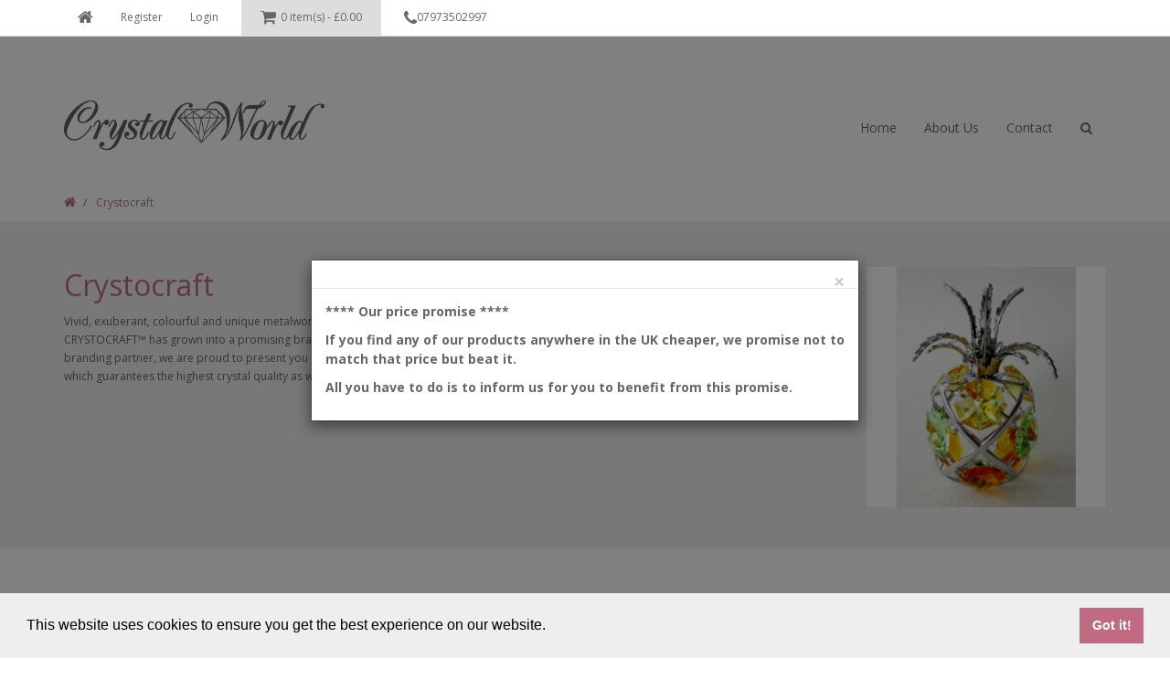

--- FILE ---
content_type: text/html; charset=utf-8
request_url: https://www.crystalworlduk.com/crystocraft?page=7
body_size: 7656
content:
<!DOCTYPE html>
<html dir="ltr" lang="en">
<head>
<meta charset="UTF-8" />
<meta name="viewport" content="width=device-width, initial-scale=1">
<meta http-equiv="X-UA-Compatible" content="IE=edge">
<title>Crystocraft</title>
<base href="https://www.crystalworlduk.com/" />
<meta name="description" content="crystocraft" />
<meta name="keywords" content="crystocraft" />
<script src="catalog/view/javascript/jquery/jquery-2.1.1.min.js"></script>
<link href="catalog/view/javascript/bootstrap/css/bootstrap.min.css" rel="stylesheet" media="screen" />
<script src="catalog/view/javascript/bootstrap/js/bootstrap.min.js"></script>
<link href="catalog/view/javascript/font-awesome/css/font-awesome.min.css" rel="stylesheet" type="text/css" />
<link href="//fonts.googleapis.com/css?family=Open+Sans:400,400i,300,700" rel="stylesheet" type="text/css" />
<link href="catalog/view/theme/crystalworld/stylesheet/stylesheet.css" rel="stylesheet">
<script src="catalog/view/javascript/common.js"></script>
<link href="https://www.crystalworlduk.com/crystocraft?page=7" rel="canonical" />
<link href="https://www.crystalworlduk.com/crystocraft?page=6" rel="prev" />
<link href="https://www.crystalworlduk.com/crystocraft?page=8" rel="next" />
<link href="https://www.crystalworlduk.com/image/catalog/favicon.png" rel="icon" />
<!-- Google tag (gtag.js) -->
<script async src="https://www.googletagmanager.com/gtag/js?id=AW-11502727351">
</script>
<script>
  window.dataLayer = window.dataLayer || [];
  function gtag(){dataLayer.push(arguments);}
  gtag('js', new Date());

  gtag('config', 'AW-11502727351');
</script>
<link rel="stylesheet" type="text/css" href="https://cdn.jsdelivr.net/npm/cookieconsent@3/build/cookieconsent.min.css" />

<style>
/* Ensure the top bar is on top */
#top {
  position: relative;
  z-index: 2000;
}

/* Make #top a flex container */
#top .container {
  display: flex;
  align-items: center;
  justify-content: flex-start;
  flex-wrap: nowrap;
}

#top .container > * {
  margin: 0 10px;
}

/* Inline elements within the top nav */
#top ul.list-inline {
  margin: 0;
  padding: 0;
  display: flex;
  align-items: center;
}

#top ul.list-inline > li {
  display: inline-block;
  margin: 0 5px;
}

/* Ensure the cart and menu button appear inline */
#cart {
  display: inline-block;
  vertical-align: middle;
}

/* The navbar-header (burger menu) inline as well */
.navbar-header {
  display: inline-block;
}

/* Hide phone number on mobile if desired and show only on desktop */
.hidden-xs.hidden-sm.hidden-md {
  margin-left: 10px;
}

@media (min-width: 992px) {
  /* On larger screens, you can rearrange items if needed */
}

</style>
</head>
<body>
<nav id="top">
  <div class="container">
    <!-- Left-side items: Home, Register/Login -->
    <ul class="list-inline">
      <li>
        <a href="https://www.crystalworlduk.com/" title="Home">
          <i class="fa fa-home"></i> 
        </a>
      </li>
            <li><a href="https://www.crystalworlduk.com/index.php?route=account/register">Register</a></li>
      <li><a href="https://www.crystalworlduk.com/index.php?route=account/login">Login</a></li>
          </ul>

    <!-- Currency and Language -->
     
    

    <!-- Cart and Menu -->
    <div id="cart" class="btn-group pull-right">
  <button type="button" data-toggle="dropdown" data-loading-text="Loading..."><span id="cart-total"><i class="fa fa-shopping-cart"></i> 0 item(s) - £0.00</span></button>
  <ul class="dropdown-menu pull-right">
        <li>
      <p class="text-center">Your shopping cart is empty!</p>
    </li>
      </ul>
</div>

    <div class="navbar-header visible-xs-block">
      <button type="button" class="btn btn-navbar navbar-toggle" data-toggle="collapse" data-target=".navbar-ex1-collapse">
        <i class="fa fa-bars"></i>
      </button>
    </div>

    <!-- Phone number (hidden on mobile) -->
    <ul class="list-inline hidden-xs hidden-sm hidden-md">
      <li><a href="https://www.crystalworlduk.com/index.php?route=information/contact"><i class="fa fa-phone"></i> 07973502997</a></li>
    </ul>
  </div>
</nav>

<header>
  <div id="header" class="container">
    <div class="row">
      <div id="logo" class="col-xs-12 col-md-3">
                  <a href="https://www.crystalworlduk.com/"><img src="https://www.crystalworlduk.com/image/catalog/crystal-world-logo.png" title="Crystal World" alt="Crystal World" class="img-responsive" /></a>
              </div>
      <div id="nav" class="container col-xs-12 col-md-9">
        <nav>
          <div class="collapse navbar-collapse navbar-ex1-collapse">
            <ul class="nav navbar-nav">
              <li><a href="https://www.crystalworlduk.com/">Home</a></li>
<li class="dropdown visible-xs"><a>Categories</a>
  <ul class="ul-products collapse list-unstyled ul-products-categories">
            <li><a href="https://www.crystalworlduk.com/glass-lamp-planet-home-decor-lighting-glass">Glass planet lamps   </a></li>
              <li><a href="https://www.crystalworlduk.com/index.php?route=product/category&amp;path=209">Lumi Buddyz</a></li>
              <li><a href="https://www.crystalworlduk.com/index.php?route=product/category&amp;path=208">Sea Shell Lamps - Ocean Allure Range</a></li>
              <li><a href="https://www.crystalworlduk.com/index.php?route=product/category&amp;path=188">Porcelain Cylinder Lamps</a></li>
              <li><a href="https://www.crystalworlduk.com/index.php?route=product/category&amp;path=189">Solar Powered Hanging Orbs &amp; Paws</a></li>
              <li><a href="https://www.crystalworlduk.com/index.php?route=product/category&amp;path=196">Ceramic Candle Holder</a></li>
              <li><a href="https://www.crystalworlduk.com/index.php?route=product/category&amp;path=205">Chakra Sun Catchers</a></li>
              <li><a href="https://www.crystalworlduk.com/index.php?route=product/category&amp;path=192">Electroplated Hanging Clear Quartz Crystals</a></li>
              <li><a href="https://www.crystalworlduk.com/index.php?route=product/category&amp;path=198">Evil Eye Sun Catchers</a></li>
              <li><a href="https://www.crystalworlduk.com/index.php?route=product/category&amp;path=202">Filigree Hanging 30mm Faceted Balls Sun Catchers</a></li>
              <li><a href="https://www.crystalworlduk.com/index.php?route=product/category&amp;path=204">Hanging 30mm Ball Cluster Sun Catchers</a></li>
              <li><a href="https://www.crystalworlduk.com/index.php?route=product/category&amp;path=203">Hanging 45mm Hearts</a></li>
              <li><a href="https://www.crystalworlduk.com/index.php?route=product/category&amp;path=199">Hanging sun catcher bunch </a></li>
              <li><a href="https://www.crystalworlduk.com/index.php?route=product/category&amp;path=201">Natural Quartz Hanging Agate</a></li>
              <li><a href="https://www.crystalworlduk.com/index.php?route=product/category&amp;path=194">Natural Quartz Led Strings</a></li>
              <li><a href="https://www.crystalworlduk.com/index.php?route=product/category&amp;path=197">Natural Quartz Stone Pendants</a></li>
              <li><a href="https://www.crystalworlduk.com/index.php?route=product/category&amp;path=195">Natural Raw Quartz Boxes</a></li>
              <li><a href="https://www.crystalworlduk.com/index.php?route=product/category&amp;path=191">Raw Quartz Filigree Pendulums</a></li>
              <li><a href="https://www.crystalworlduk.com/index.php?route=product/category&amp;path=207">Raw Quartz In Stainless Steel Net Pendants/Hanging ornaments</a></li>
              <li><a href="https://www.crystalworlduk.com/index.php?route=product/category&amp;path=193">Stained Glass Hanging Sun Catchers</a></li>
              <li><a href="https://www.crystalworlduk.com/index.php?route=product/category&amp;path=206">Tree Of Life With Chakra Strings </a></li>
              <li><a href="https://www.crystalworlduk.com/index.php?route=product/category&amp;path=200">Tree Of Life With Natural Stone Tassels </a></li>
              <li><a href="https://www.crystalworlduk.com/crystocraft">Crystocraft</a> 
      <ul class="ul-products collapse list-unstyled ul-products-83">
                        <li><a href="https://www.crystalworlduk.com/crystocraft/Crystocraft-latest-models-for-2020">Crystocraft latest models   (8)</a></li>
                <li><a href="https://www.crystalworlduk.com/crystocraft/crystocraft-new-models">Crystocraft new models (33)</a></li>
                <li><a href="https://www.crystalworlduk.com/crystocraft/special-occasions-roses">Special Occasions Roses  (9)</a></li>
                <li><a href="https://www.crystalworlduk.com/crystocraft/free-standing-range">Free Standing Range (96)</a></li>
                <li><a href="https://www.crystalworlduk.com/crystocraft/hanging-decorations">Hanging Decorations (12)</a></li>
                <li><a href="https://www.crystalworlduk.com/crystocraft/picture-frames">Picture Frames (3)</a></li>
                <li><a href="https://www.crystalworlduk.com/crystocraft/crystocraft-display-solutions">Display Solutions (5)</a></li>
                      </ul>
      <span class="toggle" data-toggle="collapse" data-target=".ul-products-83"><i class="fa fa-plus"></i><i class="fa fa-minus"></i></span>
    </li>
              <li><a href="https://www.crystalworlduk.com/index.php?route=product/category&amp;path=183">LED Lightup vases</a></li>
              <li><a href="https://www.crystalworlduk.com/index.php?route=product/category&amp;path=178">Glass baubles sets </a></li>
              <li><a href="https://www.crystalworlduk.com/7-Chakras-crystal-candle-gift-set">7 Chakras crystal candle gift set </a></li>
              <li><a href="https://www.crystalworlduk.com/led-coasters">Led coasters  </a></li>
        </ul>
  <span class="toggle" data-toggle="collapse" data-target=".ul-products-categories"><i class="fa fa-plus"></i><i class="fa fa-minus"></i></span>
</li>
<li><a href="https://www.crystalworlduk.com/about-us">About Us</a></li>
<li><a href="https://www.crystalworlduk.com/index.php?route=information/contact"><!--Contact Us-->Contact</a></li>
              <li>
                <a class="fa fa-search" data-toggle="dropdown"></a>
                <div id="search" class="input-group">
  <input type="text" name="search" value="" placeholder="Search" class="form-control input-lg" />
  <span class="input-group-btn">
    <button type="button" class="btn btn-default btn-lg"><i class="fa fa-search"></i></button>
  </span>
</div>
              </li>
            </ul>
          </div>
        </nav>
      </div>
    </div>
    <!-- New Call Now Button for Mobile -->
    <div class="row visible-xs visible-sm">
      <a href="tel:07973502997" class="btn btn-call-now">Call now: 07973502997</a>
    </div>
  </div>
</header>
</body>
</html>

<div id="product-category">
  <div class="container"> 
    <ul class="breadcrumb">
            <li><a href="https://www.crystalworlduk.com/"><i class="fa fa-home"></i></a></li>
            <li><a href="https://www.crystalworlduk.com/crystocraft">Crystocraft</a></li>
          </ul>
  </div>
      
      
      <div id="category-header">
        <div class="container">
          <div class="row">
            <div class="col-sm-8 col-md-9"><h1>Crystocraft</h1><p>Vivid, exuberant, colourful and unique metalworking skill have always been the main characteristics of CRYSTOCRAFT™.&nbsp; For over 30 years, CRYSTOCRAFT™ has grown into a promising brand that sets the trend with its exceptional taste in style and beauty. As SWAROVSKI® ELEMENTS branding partner, we are proud to present you our creative collection in combination of superb metal craftsmanship and SWAROVSKI® ELEMENTS, which guarantees the highest crystal quality as well as our new BOHEMIAN CRYSTALS partner..</p>
</div>
            <div class="col-sm-4 col-md-3 hidden-xs pull-right"><img src="https://www.crystalworlduk.com/image/cache/data/Crystocraft/160-1-CMI-600x600.JPG" alt="Crystocraft" title="Crystocraft" class="img-thumbnail" /></div>          </div>
        </div>
      </div>
      

  <div class="container"><div class="row"><aside id="column-left" class="col-sm-4 col-md-3  hidden-xs">
    <h3 style="padding:0 15px;">Categories</h3>
<ul class="category list-unstyled">
    <li><a href="https://www.crystalworlduk.com/glass-lamp-planet-home-decor-lighting-glass">Glass planet lamps    (32)</a>
    </li>
    <li><a href="https://www.crystalworlduk.com/index.php?route=product/category&amp;path=184">Hand Made Glass Oil Diffuser   (1)</a>
    </li>
    <li><a href="https://www.crystalworlduk.com/index.php?route=product/category&amp;path=209">Lumi Buddyz (14)</a>
    </li>
    <li><a href="https://www.crystalworlduk.com/index.php?route=product/category&amp;path=208">Sea Shell Lamps - Ocean Allure Range (7)</a>
    </li>
    <li><a href="https://www.crystalworlduk.com/index.php?route=product/category&amp;path=185">Free form fluorite lamp (1)</a>
    </li>
    <li><a href="https://www.crystalworlduk.com/index.php?route=product/category&amp;path=186">Natural quartz forest lamp (1)</a>
    </li>
    <li><a href="https://www.crystalworlduk.com/index.php?route=product/category&amp;path=188">Porcelain Cylinder Lamps (6)</a>
    </li>
    <li><a href="https://www.crystalworlduk.com/index.php?route=product/category&amp;path=189">Solar Powered Hanging Orbs &amp; Paws (2)</a>
    </li>
    <li><a href="https://www.crystalworlduk.com/index.php?route=product/category&amp;path=196">Ceramic Candle Holder (6)</a>
    </li>
    <li><a href="https://www.crystalworlduk.com/index.php?route=product/category&amp;path=205">Chakra Sun Catchers (6)</a>
    </li>
    <li><a href="https://www.crystalworlduk.com/index.php?route=product/category&amp;path=187">Colour changing water proofed floating ORB (1)</a>
    </li>
    <li><a href="https://www.crystalworlduk.com/index.php?route=product/category&amp;path=192">Electroplated Hanging Clear Quartz Crystals (5)</a>
    </li>
    <li><a href="https://www.crystalworlduk.com/index.php?route=product/category&amp;path=198">Evil Eye Sun Catchers (3)</a>
    </li>
    <li><a href="https://www.crystalworlduk.com/index.php?route=product/category&amp;path=202">Filigree Hanging 30mm Faceted Balls Sun Catchers (3)</a>
    </li>
    <li><a href="https://www.crystalworlduk.com/index.php?route=product/category&amp;path=204">Hanging 30mm Ball Cluster Sun Catchers (4)</a>
    </li>
    <li><a href="https://www.crystalworlduk.com/index.php?route=product/category&amp;path=203">Hanging 45mm Hearts (3)</a>
    </li>
    <li><a href="https://www.crystalworlduk.com/index.php?route=product/category&amp;path=199">Hanging sun catcher bunch  (6)</a>
    </li>
    <li><a href="https://www.crystalworlduk.com/index.php?route=product/category&amp;path=201">Natural Quartz Hanging Agate (6)</a>
    </li>
    <li><a href="https://www.crystalworlduk.com/index.php?route=product/category&amp;path=194">Natural Quartz Led Strings (7)</a>
    </li>
    <li><a href="https://www.crystalworlduk.com/index.php?route=product/category&amp;path=197">Natural Quartz Stone Pendants (4)</a>
    </li>
    <li><a href="https://www.crystalworlduk.com/index.php?route=product/category&amp;path=195">Natural Raw Quartz Boxes (11)</a>
    </li>
    <li><a href="https://www.crystalworlduk.com/index.php?route=product/category&amp;path=191">Raw Quartz Filigree Pendulums (6)</a>
    </li>
    <li><a href="https://www.crystalworlduk.com/index.php?route=product/category&amp;path=207">Raw Quartz In Stainless Steel Net Pendants/Hanging ornaments (8)</a>
    </li>
    <li><a href="https://www.crystalworlduk.com/index.php?route=product/category&amp;path=193">Stained Glass Hanging Sun Catchers (6)</a>
    </li>
    <li><a href="https://www.crystalworlduk.com/index.php?route=product/category&amp;path=206">Tree Of Life With Chakra Strings  (4)</a>
    </li>
    <li><a href="https://www.crystalworlduk.com/index.php?route=product/category&amp;path=200">Tree Of Life With Natural Stone Tassels  (5)</a>
    </li>
    <li class="active"><a href="https://www.crystalworlduk.com/crystocraft">Crystocraft (166)</a>
      <ul class="list-unstyled">
          <li><a href="https://www.crystalworlduk.com/crystocraft/Crystocraft-latest-models-for-2020">Crystocraft latest models   (8)</a></li>
          <li><a href="https://www.crystalworlduk.com/crystocraft/crystocraft-new-models">Crystocraft new models (33)</a></li>
          <li><a href="https://www.crystalworlduk.com/crystocraft/special-occasions-roses">Special Occasions Roses  (9)</a></li>
          <li><a href="https://www.crystalworlduk.com/crystocraft/free-standing-range">Free Standing Range (96)</a></li>
          <li><a href="https://www.crystalworlduk.com/crystocraft/hanging-decorations">Hanging Decorations (12)</a></li>
          <li><a href="https://www.crystalworlduk.com/crystocraft/picture-frames">Picture Frames (3)</a></li>
          <li><a href="https://www.crystalworlduk.com/crystocraft/crystocraft-display-solutions">Display Solutions (5)</a></li>
        </ul>
      </li>
    <li><a href="https://www.crystalworlduk.com/index.php?route=product/category&amp;path=183">LED Lightup vases (6)</a>
    </li>
    <li><a href="https://www.crystalworlduk.com/index.php?route=product/category&amp;path=178">Glass baubles sets  (2)</a>
    </li>
    <li><a href="https://www.crystalworlduk.com/7-Chakras-crystal-candle-gift-set">7 Chakras crystal candle gift set  (1)</a>
    </li>
    <li><a href="https://www.crystalworlduk.com/led-coasters">Led coasters   (2)</a>
    </li>
  </ul>

  </aside>

                <div id="content" class="col-sm-8 col-md-9">
      
      <!--
            <h3>Refine Search</h3>
            <div class="row">        <div class="col-sm-3">
          <ul>
                        <li><a href="https://www.crystalworlduk.com/crystocraft/Crystocraft-latest-models-for-2020">Crystocraft latest models   (8)</a></li>
                        <li><a href="https://www.crystalworlduk.com/crystocraft/crystocraft-new-models">Crystocraft new models (33)</a></li>
                      </ul>
        </div>
                <div class="col-sm-3">
          <ul>
                        <li><a href="https://www.crystalworlduk.com/crystocraft/special-occasions-roses">Special Occasions Roses  (9)</a></li>
                        <li><a href="https://www.crystalworlduk.com/crystocraft/free-standing-range">Free Standing Range (96)</a></li>
                      </ul>
        </div>
                <div class="col-sm-3">
          <ul>
                        <li><a href="https://www.crystalworlduk.com/crystocraft/hanging-decorations">Hanging Decorations (12)</a></li>
                        <li><a href="https://www.crystalworlduk.com/crystocraft/picture-frames">Picture Frames (3)</a></li>
                      </ul>
        </div>
                <div class="col-sm-3">
          <ul>
                        <li><a href="https://www.crystalworlduk.com/crystocraft/crystocraft-display-solutions">Display Solutions (5)</a></li>
                      </ul>
        </div>
        </div>
      <br />
                  -->
            <div class="row">
        <div class="col-sm-3 hidden-xs">
          <div class="btn-group btn-group-sm">
            <button type="button" id="list-view" class="btn btn-default" data-toggle="tooltip" title="List"><i class="fa fa-th-list"></i></button>
            <button type="button" id="grid-view" class="btn btn-default" data-toggle="tooltip" title="Grid"><i class="fa fa-th"></i></button>
          </div>
        </div>
        <!--div class="col-md-3 col-sm-6">
          
        </div-->
        <div class="col-xs-5 col-sm-4 col-md-3 pull-right">
          <div class="form-group input-group input-group-sm">
            <label class="input-group-addon" for="input-limit">Show:</label>
            <select id="input-limit" class="form-control" onchange="location = this.value;">
              
              
              
                                          
              
              
              <option value="https://www.crystalworlduk.com/crystocraft?limit=15" selected="selected">15</option>
              
              
              
                                                        
              
              
              <option value="https://www.crystalworlduk.com/crystocraft?limit=25">25</option>
              
              
              
                                                        
              
              
              <option value="https://www.crystalworlduk.com/crystocraft?limit=50">50</option>
              
              
              
                                                        
              
              
              <option value="https://www.crystalworlduk.com/crystocraft?limit=75">75</option>
              
              
              
                                                        
              
              
              <option value="https://www.crystalworlduk.com/crystocraft?limit=100">100</option>
              
              
              
                                        
            
            
            </select>
          </div>
        </div>
        <div class="col-xs-7 col-sm-5 col-md-4 pull-right">
          <div class="form-group input-group input-group-sm">
            <label class="input-group-addon" for="input-sort">Sort By:</label>
            <select id="input-sort" class="form-control" onchange="location = this.value;">
              
              
              
                                          
              
              
              <option value="https://www.crystalworlduk.com/crystocraft?sort=p.sort_order&amp;order=ASC" selected="selected">Default</option>
              
              
              
                                                        
              
              
              <option value="https://www.crystalworlduk.com/crystocraft?sort=pd.name&amp;order=ASC">Name (A - Z)</option>
              
              
              
                                                        
              
              
              <option value="https://www.crystalworlduk.com/crystocraft?sort=pd.name&amp;order=DESC">Name (Z - A)</option>
              
              
              
                                                        
              
              
              <option value="https://www.crystalworlduk.com/crystocraft?sort=p.price&amp;order=ASC">Price (Low &gt; High)</option>
              
              
              
                                                        
              
              
              <option value="https://www.crystalworlduk.com/crystocraft?sort=p.price&amp;order=DESC">Price (High &gt; Low)</option>
              
              
              
                                                        
              
              
              <option value="https://www.crystalworlduk.com/crystocraft?sort=p.model&amp;order=ASC">Model (A - Z)</option>
              
              
              
                                                        
              
              
              <option value="https://www.crystalworlduk.com/crystocraft?sort=p.model&amp;order=DESC">Model (Z - A)</option>
              
              
              
                                        
            
            
            </select>
          </div>
        </div>
        <div class="col-xs-12"><hr style="margin-top:5px;"></div>
      </div>
      <div class="row">         <div class="product-layout product-list col-xs-12">
          <div class="product-thumb">
            <div class="image">
                                          <a href="https://www.crystalworlduk.com/crystocraft/MINI-SWAN-AB"><img src="https://www.crystalworlduk.com/image/cache/data/Crystocraft/27-1-CAB-600x600.JPG" alt="Mini swan - AB" title="Mini swan - AB" class="img-responsive" /></a>
            </div>
            <div>
              <div class="caption">
                <h4><a href="https://www.crystalworlduk.com/crystocraft/MINI-SWAN-AB">Mini swan - AB</a></h4>
                <p>..</p>
                                 </div>
                            <div class="button-group">
                <button type="button" style="width:100% !important;" onclick="cart.add('1446', '2');"><i class="fa fa-shopping-cart"></i> Add to Cart</button>

                
                
              </div>
                          </div>
          </div>
        </div>
                <div class="product-layout product-list col-xs-12">
          <div class="product-thumb">
            <div class="image">
                                          <a href="https://www.crystalworlduk.com/crystocraft?product_id=783"><img src="https://www.crystalworlduk.com/image/cache/data/Crystocraft/189-84-CRE-600x600.JPG" alt="Mobile coral fishes" title="Mobile coral fishes" class="img-responsive" /></a>
            </div>
            <div>
              <div class="caption">
                <h4><a href="https://www.crystalworlduk.com/crystocraft?product_id=783">Mobile coral fishes</a></h4>
                <p>..</p>
                                 </div>
                            <div class="button-group">
                <button type="button" style="width:100% !important;" onclick="cart.add('783', '2');"><i class="fa fa-shopping-cart"></i> Add to Cart</button>

                
                
              </div>
                          </div>
          </div>
        </div>
                <div class="product-layout product-list col-xs-12">
          <div class="product-thumb">
            <div class="image">
                                          <a href="https://www.crystalworlduk.com/crystocraft/moon-and-star"><img src="https://www.crystalworlduk.com/image/cache/data/Crystocraft/57-1-CM1-600x600.JPG" alt="Moon and star" title="Moon and star" class="img-responsive" /></a>
            </div>
            <div>
              <div class="caption">
                <h4><a href="https://www.crystalworlduk.com/crystocraft/moon-and-star">Moon and star</a></h4>
                <p>..</p>
                                 </div>
                            <div class="button-group">
                <button type="button" style="width:100% !important;" onclick="cart.add('756', '2');"><i class="fa fa-shopping-cart"></i> Add to Cart</button>

                
                
              </div>
                          </div>
          </div>
        </div>
                <div class="product-layout product-list col-xs-12">
          <div class="product-thumb">
            <div class="image">
                                          <a href="https://www.crystalworlduk.com/crystocraft/CRYSTOCRAFT-NISHAN-SAHEB-LARGE"><img src="https://www.crystalworlduk.com/image/cache/data/Crystocraft/422-1-GEM-600x600.JPG" alt="Nishan Saheb - Large" title="Nishan Saheb - Large" class="img-responsive" /></a>
            </div>
            <div>
              <div class="caption">
                <h4><a href="https://www.crystalworlduk.com/crystocraft/CRYSTOCRAFT-NISHAN-SAHEB-LARGE">Nishan Saheb - Large</a></h4>
                <p>..</p>
                                 </div>
                            <div class="button-group">
                <button type="button" style="width:100% !important;" onclick="cart.add('1467', '2');"><i class="fa fa-shopping-cart"></i> Add to Cart</button>

                
                
              </div>
                          </div>
          </div>
        </div>
                <div class="product-layout product-list col-xs-12">
          <div class="product-thumb">
            <div class="image">
                                          <a href="https://www.crystalworlduk.com/crystocraft/CRYSTOCRAFT-NISHAN-SAHEB-PAPER-WEIGHT"><img src="https://www.crystalworlduk.com/image/cache/data/Crystocraft/423-55-GEM-600x600.JPG" alt="Nishan Saheb - Paper weight" title="Nishan Saheb - Paper weight" class="img-responsive" /></a>
            </div>
            <div>
              <div class="caption">
                <h4><a href="https://www.crystalworlduk.com/crystocraft/CRYSTOCRAFT-NISHAN-SAHEB-PAPER-WEIGHT">Nishan Saheb - Paper weight</a></h4>
                <p>..</p>
                                 </div>
                            <div class="button-group">
                <button type="button" style="width:100% !important;" onclick="cart.add('1474', '2');"><i class="fa fa-shopping-cart"></i> Add to Cart</button>

                
                
              </div>
                          </div>
          </div>
        </div>
                <div class="product-layout product-list col-xs-12">
          <div class="product-thumb">
            <div class="image">
                                          <a href="https://www.crystalworlduk.com/crystocraft/CRYSTOCRAFT-OM-LARGE"><img src="https://www.crystalworlduk.com/image/cache/data/Crystocraft/418-1-GRE-600x600.JPG" alt="OM - Large" title="OM - Large" class="img-responsive" /></a>
            </div>
            <div>
              <div class="caption">
                <h4><a href="https://www.crystalworlduk.com/crystocraft/CRYSTOCRAFT-OM-LARGE">OM - Large</a></h4>
                <p>..</p>
                                 </div>
                            <div class="button-group">
                <button type="button" style="width:100% !important;" onclick="cart.add('1465', '2');"><i class="fa fa-shopping-cart"></i> Add to Cart</button>

                
                
              </div>
                          </div>
          </div>
        </div>
                <div class="product-layout product-list col-xs-12">
          <div class="product-thumb">
            <div class="image">
                                          <a href="https://www.crystalworlduk.com/crystocraft/CRYSTOCRAFT-OM-PAPER-WEIGHT"><img src="https://www.crystalworlduk.com/image/cache/data/Crystocraft/419-55-GEM-600x600.JPG" alt="OM - Paper weight" title="OM - Paper weight" class="img-responsive" /></a>
            </div>
            <div>
              <div class="caption">
                <h4><a href="https://www.crystalworlduk.com/crystocraft/CRYSTOCRAFT-OM-PAPER-WEIGHT">OM - Paper weight</a></h4>
                <p>..</p>
                                 </div>
                            <div class="button-group">
                <button type="button" style="width:100% !important;" onclick="cart.add('1473', '2');"><i class="fa fa-shopping-cart"></i> Add to Cart</button>

                
                
              </div>
                          </div>
          </div>
        </div>
                <div class="product-layout product-list col-xs-12">
          <div class="product-thumb">
            <div class="image">
                                          <a href="https://www.crystalworlduk.com/crystocraft/orchid-butterfly-crysto1"><img src="https://www.crystalworlduk.com/image/cache/data/Crystocraft/208-1-CBL-600x600.JPG" alt="Orchid butterfly" title="Orchid butterfly" class="img-responsive" /></a>
            </div>
            <div>
              <div class="caption">
                <h4><a href="https://www.crystalworlduk.com/crystocraft/orchid-butterfly-crysto1">Orchid butterfly</a></h4>
                <p>..</p>
                                 </div>
                            <div class="button-group">
                <button type="button" style="width:100% !important;" onclick="cart.add('786', '2');"><i class="fa fa-shopping-cart"></i> Add to Cart</button>

                
                
              </div>
                          </div>
          </div>
        </div>
                <div class="product-layout product-list col-xs-12">
          <div class="product-thumb">
            <div class="image">
                                          <a href="https://www.crystalworlduk.com/crystocraft/orchid-butterfly-crysto3"><img src="https://www.crystalworlduk.com/image/cache/data/Crystocraft/208-48-CVL-600x600.JPG" alt="Orchid butterfly" title="Orchid butterfly" class="img-responsive" /></a>
            </div>
            <div>
              <div class="caption">
                <h4><a href="https://www.crystalworlduk.com/crystocraft/orchid-butterfly-crysto3">Orchid butterfly</a></h4>
                <p>..</p>
                                 </div>
                          </div>
          </div>
        </div>
                <div class="product-layout product-list col-xs-12">
          <div class="product-thumb">
            <div class="image">
                                          <a href="https://www.crystalworlduk.com/crystocraft/orchid-butterfly-crysto2"><img src="https://www.crystalworlduk.com/image/cache/data/Crystocraft/208-1-CGO-600x600.JPG" alt="Orchid butterfly" title="Orchid butterfly" class="img-responsive" /></a>
            </div>
            <div>
              <div class="caption">
                <h4><a href="https://www.crystalworlduk.com/crystocraft/orchid-butterfly-crysto2">Orchid butterfly</a></h4>
                <p>..</p>
                                 </div>
                            <div class="button-group">
                <button type="button" style="width:100% !important;" onclick="cart.add('787', '2');"><i class="fa fa-shopping-cart"></i> Add to Cart</button>

                
                
              </div>
                          </div>
          </div>
        </div>
                <div class="product-layout product-list col-xs-12">
          <div class="product-thumb">
            <div class="image">
                                          <a href="https://www.crystalworlduk.com/crystocraft/original-hummingbird"><img src="https://www.crystalworlduk.com/image/cache/data/Crystocraft/4-1-CAB-600x600.JPG" alt="Original hummingbird" title="Original hummingbird" class="img-responsive" /></a>
            </div>
            <div>
              <div class="caption">
                <h4><a href="https://www.crystalworlduk.com/crystocraft/original-hummingbird">Original hummingbird</a></h4>
                <p>..</p>
                                 </div>
                            <div class="button-group">
                <button type="button" style="width:100% !important;" onclick="cart.add('736', '2');"><i class="fa fa-shopping-cart"></i> Add to Cart</button>

                
                
              </div>
                          </div>
          </div>
        </div>
                <div class="product-layout product-list col-xs-12">
          <div class="product-thumb">
            <div class="image">
                                          <a href="https://www.crystalworlduk.com/crystocraft/peacock"><img src="https://www.crystalworlduk.com/image/cache/data/Crystocraft/44-1-CM2-600x600.JPG" alt="Peacock" title="Peacock" class="img-responsive" /></a>
            </div>
            <div>
              <div class="caption">
                <h4><a href="https://www.crystalworlduk.com/crystocraft/peacock">Peacock</a></h4>
                <p>..</p>
                                 </div>
                            <div class="button-group">
                <button type="button" style="width:100% !important;" onclick="cart.add('750', '2');"><i class="fa fa-shopping-cart"></i> Add to Cart</button>

                
                
              </div>
                          </div>
          </div>
        </div>
                <div class="product-layout product-list col-xs-12">
          <div class="product-thumb">
            <div class="image">
                                          <a href="https://www.crystalworlduk.com/crystocraft/penguin"><img src="https://www.crystalworlduk.com/image/cache/data/Crystocraft/122-1-CMX-600x600.JPG" alt="Penguin" title="Penguin" class="img-responsive" /></a>
            </div>
            <div>
              <div class="caption">
                <h4><a href="https://www.crystalworlduk.com/crystocraft/penguin">Penguin</a></h4>
                <p>..</p>
                                 </div>
                            <div class="button-group">
                <button type="button" style="width:100% !important;" onclick="cart.add('771', '2');"><i class="fa fa-shopping-cart"></i> Add to Cart</button>

                
                
              </div>
                          </div>
          </div>
        </div>
                <div class="product-layout product-list col-xs-12">
          <div class="product-thumb">
            <div class="image">
                                          <a href="https://www.crystalworlduk.com/crystocraft/piano"><img src="https://www.crystalworlduk.com/image/cache/data/Crystocraft/48-1-CM1-600x600.JPG" alt="Piano" title="Piano" class="img-responsive" /></a>
            </div>
            <div>
              <div class="caption">
                <h4><a href="https://www.crystalworlduk.com/crystocraft/piano">Piano</a></h4>
                <p>..</p>
                                 </div>
                            <div class="button-group">
                <button type="button" style="width:100% !important;" onclick="cart.add('754', '2');"><i class="fa fa-shopping-cart"></i> Add to Cart</button>

                
                
              </div>
                          </div>
          </div>
        </div>
                <div class="product-layout product-list col-xs-12">
          <div class="product-thumb">
            <div class="image">
                            <div class="sale">New</div>              <a href="https://www.crystalworlduk.com/crystocraft/PIG"><img src="https://www.crystalworlduk.com/image/cache/catalog/crystocraft%202020%20models/IMG_2642-removebg-600x600.png" alt="Pig" title="Pig" class="img-responsive" /></a>
            </div>
            <div>
              <div class="caption">
                <h4><a href="https://www.crystalworlduk.com/crystocraft/PIG">Pig</a></h4>
                <p>Pig 7.5 x 6.7cm..</p>
                                 </div>
                            <div class="button-group">
                <button type="button" style="width:100% !important;" onclick="cart.add('1632', '2');"><i class="fa fa-shopping-cart"></i> Add to Cart</button>

                
                
              </div>
                          </div>
          </div>
        </div>
         </div>
      <div class="row">
        <div class="col-xs-12">
          <hr>
          <div class="text-left pull-left"><ul class="pagination"><li><a href="https://www.crystalworlduk.com/crystocraft">|&lt;</a></li><li><a href="https://www.crystalworlduk.com/crystocraft?page=6">&lt;</a></li><li><a href="https://www.crystalworlduk.com/crystocraft?page=3">3</a></li><li><a href="https://www.crystalworlduk.com/crystocraft?page=4">4</a></li><li><a href="https://www.crystalworlduk.com/crystocraft?page=5">5</a></li><li><a href="https://www.crystalworlduk.com/crystocraft?page=6">6</a></li><li class="active"><span>7</span></li><li><a href="https://www.crystalworlduk.com/crystocraft?page=8">8</a></li><li><a href="https://www.crystalworlduk.com/crystocraft?page=9">9</a></li><li><a href="https://www.crystalworlduk.com/crystocraft?page=10">10</a></li><li><a href="https://www.crystalworlduk.com/crystocraft?page=11">11</a></li><li><a href="https://www.crystalworlduk.com/crystocraft?page=8">&gt;</a></li><li><a href="https://www.crystalworlduk.com/crystocraft?page=12">&gt;|</a></li></ul></div>
          <div class="text-right pull-right">Showing 91 to 105 of 166 (12 Pages)</div>
        </div>
      </div>
                  <script>
/*$(window).on('load',function(){
  setTimeout(function() {
    $('#modal-notice').modal('show');
  }, 600);
});*/
$(window).on('load',function(){
  $(function() {
    if (typeof Storage != "undefined") {
      if (!sessionStorage.getItem("notice")) {
        setTimeout(function() {
          $('#modal-notice').modal('show');
        }, 600);
      }
      sessionStorage.setItem("notice", true);
    }
  });
});
</script>
<div id="modal-notice" class="modal fade">
  <div class="modal-dialog modal-dialog-centered">
    <div class="modal-content">
      <div class="modal-header">
        <button type="button" class="close" data-dismiss="modal" aria-hidden="true">×</button>
        <h4 class="modal-title" style="color:#C06B82;"></h4>
      </div>
      <div class="modal-body">
        <p><b><span style="font-size: 14px;">**** Our price promise&nbsp;</span></b><b style="font-size: 14px;">****</b></p><p><b style="font-size: 14px;">If you find any of our products anywhere in the UK cheaper, we promise not to match that price but beat it.</b></p><p><b style="font-size: 14px;">All you have to do is to inform us for you to benefit from this promise.</b></p>
      </div>
    </div>
  </div>
</div>

</div>
    </div>
  </div>
</div>
<footer>
  <div class="container">
    <div class="row">
            <div class="col-sm-12">
      	<img src="https://www.crystalworlduk.com/image/catalog/crystalworld-logo-footer.png" alt="Crystal World Logo Footer" width="285" class="img-responsive" style="margin-bottom:20px;">
      	<p>We are an importer, distributor, wholesaler and manufacturer of glass, crystals, giftware, jewellery and much, much more. <br>From individual hand made products to merchandiser packs we have a fantastic range that will supply you and your business with all your needs.</p>
      	<p>Address: <span class="address">Crystal World Uk, 225 Hangleton Road, Hove, East Sussex BN3 7LS, United Kingdom</span></p>
      	<p>Phone: <span class="phone">01273 702043</span></p>
      	<p>Email: <span class="email">info@crystalworlduk.com</span></p>
      	<hr>
      </div>
      <div class="col-md-6">
        <!--h5>Information</h5-->
        <ul class="list-unstyled">
                   <li><a href="https://www.crystalworlduk.com/privacy">Privacy Policy</a></li>
                    <li><a href="https://www.crystalworlduk.com/terms">Terms &amp; Conditions</a></li>
                    <li><a href="https://www.crystalworlduk.com/delivery">Delivery Information</a></li>
                    <li><a href="https://www.crystalworlduk.com/index.php?route=account/return/add">Returns</a></li>
        </ul>
      </div>
      <div class="col-md-6">
      	<script src="https://secure.worldpay.com/wcc/logo?instId=1076696"></script>
      </div>
            <!--div class="col-sm-3">
        <h5>Customer Service</h5>
        <ul class="list-unstyled">
          <li><a href="https://www.crystalworlduk.com/index.php?route=information/contact">Contact Us</a></li>
          <li><a href="https://www.crystalworlduk.com/index.php?route=account/return/add">Returns</a></li>
          <li><a href="https://www.crystalworlduk.com/index.php?route=information/sitemap">Site Map</a></li>
        </ul>
      </div>
      <div class="col-sm-3">
        <h5>Extras</h5>
        <ul class="list-unstyled">
          <li><a href="https://www.crystalworlduk.com/index.php?route=product/manufacturer">Brands</a></li>
          <li><a href="https://www.crystalworlduk.com/index.php?route=account/voucher">Gift Certificates</a></li>
          <li><a href="https://www.crystalworlduk.com/index.php?route=affiliate/login">Affiliate</a></li>
          <li><a href="https://www.crystalworlduk.com/index.php?route=product/special">Specials</a></li>
        </ul>
      </div>
      <div class="col-sm-3">
        <h5>My Account</h5>
        <ul class="list-unstyled">
          <li><a href="https://www.crystalworlduk.com/index.php?route=account/account">My Account</a></li>
          <li><a href="https://www.crystalworlduk.com/index.php?route=account/order">Order History</a></li>
          
          <li><a href="https://www.crystalworlduk.com/index.php?route=account/newsletter">Newsletter</a></li>
        </ul>
      </div-->
    </div>
  </div>
</footer>
<script src="https://cdn.jsdelivr.net/npm/cookieconsent@3/build/cookieconsent.min.js" data-cfasync="false"></script>
<script>
window.cookieconsent.initialise({
  "palette": {
    "popup": {
      "background": "#eeeeee"
    },
    "button": {
      "background": "#c06b82",
      "text": "#ffffff"
    }
  },
  "showLink": false
});
</script>
</body></html> 


--- FILE ---
content_type: text/css
request_url: https://www.crystalworlduk.com/catalog/view/theme/crystalworld/stylesheet/stylesheet.css
body_size: 23885
content:
#category-header {
	width: 100%;
	background-color: #eee;
	margin-bottom: 60px;
	padding: 30px 0 45px;
}
#category-header .img-thumbnail {
	border: none;
	padding: 0;
	background-color: transparent;
	margin-top: 20px;
}

* {
	border-radius: 0 !important;
}
body {
	font-family: 'Open Sans', sans-serif;
	font-weight: 400;
	color: #666;
	font-size: 12px;
	line-height: 20px;
	width: 100%;
}
img {
	max-width: 100%;
	height: auto;
}
h1, h2, h3, h4, h5, h6 {
	color: #C06B82;
	line-height: 1.25em;
}
h1 {
	font-size: 32px;
}
h2 {
	font-size: 28px;
}
h3 {
	font-size: 22px;
}
h4 {
	font-size: 16px;
}
h5 {
	font-size: 12px;
}
h6 {
	font-size: 10px;
}
a {
	color: #C06B82;
	cursor: pointer;
}
a:hover {
	text-decoration: none;
}
a:focus, a:hover {
    color: #C06B82;
    text-decoration: underline;
}
legend {
	font-size: 18px;
	padding: 7px 0px
}
label {
	font-size: 12px;
	font-weight: normal;
}
select.form-control, textarea.form-control, input[type="text"].form-control, input[type="password"].form-control, input[type="datetime"].form-control, input[type="datetime-local"].form-control, input[type="date"].form-control, input[type="month"].form-control, input[type="time"].form-control, input[type="week"].form-control, input[type="number"].form-control, input[type="email"].form-control, input[type="url"].form-control, input[type="search"].form-control, input[type="tel"].form-control, input[type="color"].form-control {
	font-size: 12px;
}
.input-group input, .input-group select, .input-group .dropdown-menu, .input-group .popover {
	font-size: 12px;
}
.input-group .input-group-addon {
	font-size: 12px;
	height: 30px;
	border: none;
	background-color: transparent;
	padding-left: 0;
}
/* Fix some bootstrap issues */
span.hidden-xs, span.hidden-sm, span.hidden-md, span.hidden-lg {
	display: inline;
}
div.required .control-label:before {
	content: '* ';
	color: #a94442;
	font-weight: bold;
}
.modal-content {
  width:100%;
}
.modal-dialog-centered {
  display:-webkit-box;
  display:-ms-flexbox;
  display:flex;
  -webkit-box-align:center;
  -ms-flex-align:center;
  align-items:center;
  min-height:calc(100% - (.5rem * 2));
}

@media (min-width: 576px) {
  .modal-dialog-centered {
    min-height:calc(100% - (1.75rem * 2));
  }
}
.btn-primary.active.focus, .btn-primary.active:focus, .btn-primary.active:hover, .btn-primary:active.focus, .btn-primary:active:focus, .btn-primary:active:hover, .open > .dropdown-toggle.btn-primary.focus, .open > .dropdown-toggle.btn-primary:focus, .open > .dropdown-toggle.btn-primary:hover,
.btn-primary.disabled, .btn-primary.disabled.active, .btn-primary.disabled.focus, .btn-primary.disabled:active, .btn-primary.disabled:focus, .btn-primary.disabled:hover, .btn-primary[disabled], .btn-primary[disabled].active, .btn-primary[disabled].focus, .btn-primary[disabled]:active, .btn-primary[disabled]:focus, .btn-primary[disabled]:hover, fieldset[disabled] .btn-primary, fieldset[disabled] .btn-primary.active, fieldset[disabled] .btn-primary.focus, fieldset[disabled] .btn-primary:active, fieldset[disabled] .btn-primary:focus, fieldset[disabled] .btn-primary:hover,
.btn-primary.focus, .btn-primary:focus {
    color: #C06B82;
    background-color: transparent;
    border-color: #C06B82;
}
#category-header + .alert {
	width: calc( 100% - ( 2 * 15px ) );
	margin-left: 15px;
}
@media (min-width:768px) {
	#category-header + .alert {
		width: 720px;
		margin-left: auto;
		margin-right: auto;
	}
}
@media (min-width:992px) {
	#category-header + .alert {
		width: 940px;
	}
}
@media (min-width:1200px) {
	#category-header + .alert {
		width: 1140px;
	}
}
/* top */
#top {
	border-bottom: 1px solid #ddd;
	margin: 0;
	height: 40px;
	color: #666;
	font-size: 12px;
	line-height: 18px;
	position: fixed;
	top: 0;
	left: 0;
	width: 100%;
	z-index: 1001;
	background-color: #fff;
}
#top #form-currency .currency-select,
#top #form-language .language-select {
	text-align: left;
}
#top #form-currency .btn-group,
#top #form-language .btn-group {
	float: left;
}
#top .list-inline {
	margin: 0;
	height: 40px;
}
#top .list-inline > li {
	padding: 0;
}
#top .list-inline > li > a,
#top .btn-group > a {
	float: left;
	height: 40px;
	padding: 10px 10px 0;
	text-decoration: none !important;
	color: #666;
}
#top .list-inline > li > a:hover,
#top .btn-group > a:hover {
	color: #C06B82;
}
#top .list-inline > li a .fa,
#top #form-currency strong,
#cart > button .fa {
	float: left;
	font-size: 18px;
	line-height: 18px;
}
#top .list-inline > li a .fa-phone {
	line-height: 20px;
}
#top .list-inline > li a .fa + span,
#top #form-currency strong + span {
	margin-left: 5px
}
#top .dropdown-menu {
	padding: 10px 0;
	margin: 10px 0;
	font-size: 12px;
}
#top .dropdown-menu > li > a,
#top .dropdown-menu > li > button {
	padding: 5px 15px;
	border: none;
	text-decoration: none !important;
	color: #666;
}
#top .dropdown-menu > li > a:hover,
#top .dropdown-menu > li > button:hover {
	color: #C06B82;
	background-color: transparent;
}
/* cart */
#cart > button {
	padding: 10px 20px 12px !important;
	background-color: #ddd;
	outline: none;
	border: none;
	border-left: 1px solid #ddd;
	border-right: 1px solid #ddd;
	margin-right: 30px;
}
#cart > button .fa {
	margin-right: 5px
}
#cart.open > button {
	background-color: #ffffff;
	color: #C06B82;
}
#cart .dropdown-menu {
	z-index: 1001;
	padding: 20px;
}
#cart .dropdown-menu {
	min-width: 263px;
	max-height: 500px;
	overflow-y: scroll;
}
@media (max-width: 478px) {
	#cart .dropdown-menu {
		width: 100%;
	}
}
#cart .dropdown-menu table {
	margin-bottom: 10px;
}
#cart .dropdown-menu li > div {
	min-width: 427px;
	padding: 0 10px;
}
@media (max-width: 478px) {
	#cart .dropdown-menu li > div {
		min-width: 100%;
	}
}
#cart .dropdown-menu li p {
	margin: 20px 0;
}
@media (min-width: 768px) {
	#cart > button {
		margin-right: 0px;
	}
}
#cart .img-thumbnail {
	float: left;
	max-width: 60px;
	border: none;
}
#cart .dropdown-menu p.text-right a:first-child {
	padding: 6px 12px;
	display: inline-block;
	color: #666;
	background-color: transparent;
	border: 1px solid #666;
}
#cart .dropdown-menu p.text-right a:first-child:hover {
	border-color: #666;
	background-color: #666;
	color: #fff;
	text-decoration: none;
}
#cart .dropdown-menu p.text-right a:last-child {
	padding: 6px 12px;
	display: inline-block;
	color: #ffffff;
	background-color: #C06B82;
	border: 1px solid #C06B82;
}
#cart .dropdown-menu p.text-right a:last-child:hover {
	background-color: #ffff;
	border: 1px solid #C06B82;
	color: #C06B82;
	text-decoration: none;
}
#cart .dropdown-menu p.text-right a strong {
	font-weight: 400;
}
#cart .dropdown-menu p.text-right a .fa {
	display: none;
}
/* logo */
#logo {
	margin: 70px 0 30px;
	text-align: center;
	width: 100%;
	padding: 0 15px;
	display: inline-block;
}
#logo a {
	display: inline-block;
}
@media (min-width: 768px) {
	#logo {
		text-align: left;
		width: auto;
	}
}
/* nav */
#nav .navbar-header {
	background-color: #C06B82;
	position: fixed;
	top: 0;
	right: 0;
	width: 45px;
	z-index: 1001;
}
#nav .navbar-toggle {
	margin: 0;
	height: 40px;
	width: 100%;
	text-align: right;
	color: #fff;
	padding: 10px 15px;
}
#nav .navbar-collapse {
	padding: 0;
	position: fixed;
	top: 40px;
	left: 0;
	background-color: #fff;
	z-index: 1000;
	width: 100%;
	border: none;
	height: 100%;
	overflow: scroll;
	padding-bottom: 40px;
}
#nav ul.nav {
	margin: 0;
	position: relative;
	font-size: 14px;
}
#nav ul.nav li {
	position: relative;
	border-bottom: 1px solid #ddd;
}
#nav ul.nav li li {
	border-top: 1px solid #ddd;
	border-bottom: none;
}
#nav ul.nav li > a {
    padding: 10px 15px;
    line-height: 20px;
    display: block;
    color: #666;
}
#nav ul.nav > li > a:focus, #nav ul.nav > li > a:hover {
	text-decoration: none;
	background-color: transparent;
	color: #C06B82;
}
#nav ul.nav li .toggle {
	position: absolute;
	top: 0;
	right: 0;
	height: 40px;
	width: 45px;
	line-height: 40px;
	text-align: center;
	z-index: 1;
	cursor: pointer;
}
#nav ul.nav ul li a {
	padding-left: 30px;
}
#nav ul.nav ul ul li a {
	padding-left: 45px;
}
#nav ul.nav li .toggle .fa-minus {
	display: none;
}
#nav ul.nav [aria-expanded="true"] + .toggle .fa-plus {
	display: none;
}
#nav ul.nav [aria-expanded="true"] + .toggle .fa-minus {
	display: inline-block;
}
@media (min-width: 768px) {
	#nav {
		width: auto;
		float: right;
	}
	#nav ul.nav ul,
	#nav ul.nav li .toggle {
		display: none !important;
	}
	#nav .navbar-collapse {
		position: relative;
		top: 80px;
		width: auto;
	}
	#nav ul.nav li {
		border: none;
	}
}
#nav ul.nav li.open {
	position: static;
}
#nav ul.nav li.open #search {
	display: block;
}
/* search */
#search {
	position: absolute;
	bottom: 0;
	right: 0;
	width: 100%;
}
#search .input-lg {
	font-size: 14px;
	height: 40px;
	line-height: 20px;
	padding: 0 55px 0 15px;
	border: none;
	box-shadow: none;
}
#search .btn-lg {
	border: none !important;
	background-image: none;
	background-color: #ddd;
	box-shadow: none;
	font-size: 14px;
	padding: 0;
	position: absolute;
	top: 0;
	right: 0;
	height: 40px;
	padding: 0 15px;
	z-index: 1001;
	width: 45px;
	text-align: center;
}
#search .btn-lg:hover {
	color: #C06B82;
}
@media (min-width: 768px) {
	#search {
		display: none;
		min-width: 420px;
	}
	#search .input-lg {
		border-bottom: 1px solid #ddd;
	}
	#search .btn-lg {
		height: 39px;
		padding: 0 15px;
		width: auto;
	}
}
@media (min-width: 768px) and (max-width: 992px) {
	#search-results .product-layout.product-grid {
		width: 33.3333333333%;
		clear: none !important;
	}
	#search-results .product-layout.product-grid:nth-child(3n+4) {
		clear: left !important;
	}
}
/* content */
#content {
	min-height: 600px;
}
#information-contact .control-label {
	margin-bottom: 5px !important;
	text-align: left !important;
	padding-top: 0 !important;
}
/* footer */
footer {
	margin-top: 30px;
	padding-top: 60px;
	padding-bottom: 30px;
	background-color: #303030;
	border-top: 1px solid #ddd;
	color: #666;
}
footer hr {
	clear: both;
	border-top: none;
	border-bottom: 1px solid #666;
}
footer a {
	color: #666;
}
footer a:hover {
	color: #ddd;
}
footer .address, footer .phone, footer .email {
	color: #ddd;
}
footer h5 {
	font-family: 'Open Sans', sans-serif;
	font-size: 13px;
	font-weight: bold;
	color: #fff;
}
footer table {
	float: left;
}
footer table tr {
	float: left;
}
footer table img {
	height: 33px;
	width: auto;
	margin: 0 5px 5px 0;
}
footer ul {
	float: left;
	margin-bottom: 20px;
}
footer ul li {
	float: left;
	margin-right: 10px;
}
@media (min-width: 992px) {
	footer table {
		float: right;
	}
	footer table img {
		margin: 0 0 5px 5px;
	}
}
/* alert */
.alert {
	padding: 8px 14px 8px 14px;
}
/* breadcrumb */
.breadcrumb {
	border-top: 1px solid #eee;
	margin: 0;
	padding: 10px 0;
	background-color: transparent;
}
.breadcrumb > li + li:before {
	content: '/';
	padding-right: 10px;
	color: #666;
}
.breadcrumb i {
	font-size: 14px;
}
.pagination {
	margin: 0;
}
.pagination > li > a, .pagination > li > span {
	color: #666;
	padding: 0;
	margin-right: 5px;
	border: none;
}
.pagination > li > a:hover, .pagination > li > span:hover {
	color: #C06B82;
	background-color: transparent;
}
.pagination > .active > a, .pagination > .active > a:focus, .pagination > .active > a:hover, .pagination > .active > span, .pagination > .active > span:focus, .pagination > .active > span:hover {
	background-color: transparent;
	color: #C06B82;
}
/* buttons */
.buttons {
	margin: 1em 0;
}
.btn-primary {
	color: #ffffff;
	background-color: #C06B82;
	border: 1px solid #C06B82;
}
.btn-primary:hover, .btn-primary:active, .btn-primary.active, .btn-primary.disabled, .btn-primary[disabled] {
	background-color: #ffff;
	border: 1px solid #C06B82;
	color: #C06B82;
}
.btn-default {
	color: #666;
	background-color: transparent;
	border-color: #666;
}
.btn-default:hover {
    border-color: #666;
    background-color: #666;
    color: #fff;
}
.btn-warning {
	color: #ffffff;
	text-shadow: 0 -1px 0 rgba(0, 0, 0, 0.25);
	background-color: #faa732;
	background-image: linear-gradient(to bottom, #fbb450, #f89406);
	background-repeat: repeat-x;
	border-color: #f89406 #f89406 #ad6704;
}
.btn-warning:hover, .btn-warning:active, .btn-warning.active, .btn-warning.disabled, .btn-warning[disabled] {
	box-shadow: inset 0 1000px 0 rgba(0, 0, 0, 0.1);
}
.btn-danger {
	color: #ffffff;
	background-color: #a94442;
	border-color: #a94442;
}
.btn-danger:hover, .btn-danger:active, .btn-danger.active, .btn-danger.disabled, .btn-danger[disabled] {
	color: #fff;
	background-color: #b95452;
	border-color: #b95452;
}
.button_update {
	background-color: #666;
	border-color: #666;
}
.button_update:hover, .button_update:active {
	color: #fff;
	background-color: #777;
	border-color: #777;
}
.btn-success {
	color: #ffffff;
	text-shadow: 0 -1px 0 rgba(0, 0, 0, 0.25);
	background-color: #5bb75b;
	background-image: linear-gradient(to bottom, #62c462, #51a351);
	background-repeat: repeat-x;
	border-color: #51a351 #51a351 #387038;
}
.btn-success:hover, .btn-success:active, .btn-success.active, .btn-success.disabled, .btn-success[disabled] {
	box-shadow: inset 0 1000px 0 rgba(0, 0, 0, 0.1);
}
.btn-info {
	background-color: #666;
	border-color: #666;
}
.btn-info:hover, .btn-info:active, .btn-info.active, .btn-info.disabled, .btn-info[disabled], 
.btn-info.focus, .btn-info:focus {
	background-color: #777 !important;
	border: 1px solid #777;
	color: #fff;
}
.btn-link {
	border-color: rgba(0, 0, 0, 0);
	cursor: pointer;
	color: #23A1D1;
	border-radius: 0;
}
.btn-link, .btn-link:active, .btn-link[disabled] {
	background-color: rgba(0, 0, 0, 0);
	background-image: none;
	box-shadow: none;
}
.btn-inverse {
	color: #ffffff;
	text-shadow: 0 -1px 0 rgba(0, 0, 0, 0.25);
	background-color: #363636;
	background-image: linear-gradient(to bottom, #444444, #222222);
	background-repeat: repeat-x;
	border-color: #222222 #222222 #000000;
}
.btn-inverse:hover, .btn-inverse:active, .btn-inverse.active, .btn-inverse.disabled, .btn-inverse[disabled] {
	background-color: #222222;
	background-image: linear-gradient(to bottom, #333333, #111111);
}
/* list group */
ul.category {
	float: left;
	width: 100%;
	border: 1px solid #ddd;
	border-bottom: none;
}
ul.category a {
	float: left;
	width: 100%;
	display: block;
	color: #666;
	padding: 10px 15px;
	font-weight: bold;
	border-bottom: 1px solid #ddd;
	text-decoration: none !important;
	transition: all 0.2s ease;
	position: relative;
	z-index: 9;
	background-color: #fff;
}
ul.category a:hover, ul.category li:hover > a, ul.category li.active > a {
	background-color: #eee;
}
ul.category li {
	float: left;
	width: 100%;
	position: relative;
}
ul.category ul {
	position: absolute;
	z-index: 9;
	top: -1px;
	left: 100%;
	float: left;
	width: 100%;
	border: 1px solid #ddd;
	border-bottom: none;
	display: none;
}
ul.category li:hover ul {
	display: block;
}
ul.list-group {
	border: 1px solid #ddd;
	float: left;
	width: 100%;
}
ul.list-group li ul {
	margin: 0;
	border: none;
}
ul.list-group li ul li a {
	padding-left: 30px;
}

/* carousel */
.carousel-caption {
	color: #FFFFFF;
	text-shadow: 0 1px 0 #000000;
}
.carousel-control .icon-prev:before {
	content: '\f053';
	font-family: FontAwesome;
}
.carousel-control .icon-next:before {
	content: '\f054';
	font-family: FontAwesome;
}
/* list/grid/filter */
#list-view, #grid-view {
	background-color: transparent;
	background-image: none;
	text-shadow: none;
	box-shadow: none;
	border: none;
	color: #ddd;
	font-size: 20px;
	padding: 5px;
}
#list-view.active, #grid-view.active {
	background-color: transparent;
	background-image: none;
	text-shadow: none;
	box-shadow: none;
	border: none;
	color: #C06B82;
}
/* product list */
.product-thumb {
	margin-bottom: 20px;
	overflow: hidden;
	position: relative;
}
.product-thumb .sale {
	position: absolute;
	top: 10px;
	right: 10px;
	height: 50px;
	width: 50px;
	border-radius: 25px !important;
	background-color: #C06B82;
	color: #fff;
	text-align: center;
	line-height: 50px;
	z-index: 1;
}
.product-thumb .image {
	text-align: center;
	position: relative;
}
.product-thumb .image a {
	display: block;
}
.product-thumb .image a:hover {
	opacity: 0.8;
}
.product-thumb .image img {
	margin-left: auto;
	margin-right: auto;
}
.product-grid .product-thumb .image {
	float: none;
}
@media (min-width: 767px) {
.product-list .product-thumb .image {
	float: left;
	padding: 0 15px;
}
.product-list .product-thumb .caption {
	margin-left: 105px;
	min-height: 0px;
}
.product-list .image {
	max-width: 120px;
}
.product-list .product-thumb .button-group {
	float: left;
	clear: left;
	margin-left: 125px;
	width: 200px;
	height: 100%;
	border-left: none !important;
}
}
.product-thumb h4 {
	font-weight: bold;
}
.product-thumb .caption {
	padding: 0 20px 10px;
}
@media (max-width: 1200px) {
.product-grid .product-thumb .caption {
}
}
@media (max-width: 767px) {
.product-list .product-thumb .caption {
	margin-left: 0;
	padding: 0 20px;
}
.product-grid .product-thumb .caption {
	min-height: 0;
}
}
.product-thumb .rating {
	padding-bottom: 10px;
}
.rating .fa-stack {
	font-size: 8px;
}
.rating .fa-star-o {
	color: #999;
	font-size: 15px;
}
.rating .fa-star {
	color: #FC0;
	font-size: 15px;
}
.rating .fa-star + .fa-star-o {
	color: #E69500;
}
h2.price {
	margin: 0;
}
.product-thumb .price {
	color: #666;
	font-size: 16px;
	font-weight: 600;
}
.product-thumb .price-new {
	font-weight: 600;
}
.product-thumb .price-old {
	text-decoration: line-through;
	margin-left: 5px;
	font-weight: 400;
	font-size: 12px;
	opacity: 0.8;
}
.product-thumb .price-tax {
	color: #999;
	font-size: 12px;
	display: block;
}
.product-list .product-thumb .button-group {
	border-left: 1px solid #ddd;
}
@media (max-width: 768px) {
	.product-list .product-thumb .button-group {
		border-left: none;
	}
}
.product-thumb .button-group button {
	width: 100%;
	border: none;
	display: inline-block;
	float: left;
	background-color: #eee;
	color: #666;
	line-height: 38px;
	font-weight: bold;
	text-align: center;
}
.product-thumb .button-group button + button {
	width: 20%;
	border-left: 1px solid #ddd;
}
.product-thumb .button-group button:hover {
	color: #444;
	background-color: #ddd;
	text-decoration: none;
	cursor: pointer;
}
.product-thumb .button-group button {
	position: relative;
	top: 50px;
	transition: top 0.2s ease;
}
.product-thumb:hover .button-group button {
	top: 0px;
}
.thumbnail {
	padding: 0;
}
.thumbnails {
	overflow: auto;
	clear: both;
	list-style: none;
	padding: 0;
	margin: 0;
}
.thumbnails .product-thumb {
	margin-bottom: 0;
}
.thumbnails > li {
	margin-left: 20px;
}
.thumbnails {
	margin-left: -20px;
}
.thumbnails > img {
	width: 100%;
}
.image-additional a {
	margin-bottom: 20px;
	padding: 5px;
	display: block;
	border: 1px solid #ddd;
}
.image-additional {
	max-width: 78px;
}
.thumbnails .image-additional {
	float: left;
	margin-left: 20px;
}
a.thumbnail.active, a.thumbnail:focus, a.thumbnail:hover {
	border-color: #C06B82;
}
#product-product .tab-content {
	padding-top: 15px;
}
.alert-dismissable .close, .alert-dismissible .close {
	top: 0;
	right: 0;
}
@media (min-width: 1200px) {
	#content .col-lg-2:nth-child(6n+1),
	#content .col-lg-3:nth-child(4n+1),
	#content .col-lg-4:nth-child(3n+1),
	#content .col-lg-6:nth-child(2n+1) {
		clear:left;
	}
}
@media (min-width: 992px) and (max-width: 1199px) {
	#content .col-md-2:nth-child(6n+1),
	#content .col-md-3:nth-child(4n+1),
	#content .col-md-4:nth-child(3n+1),
	#content .col-md-6:nth-child(2n+1) {
		clear:left;
	}
}
@media (min-width: 768px) and (max-width: 991px) {
	#content .col-sm-2:nth-child(6n+1),
	#content .col-sm-3:nth-child(4n+1),
	#content .col-sm-4:nth-child(3n+1),
	#content .col-sm-6:nth-child(2n+1) {
		clear:left;
	}
}

@media (min-width: 480px) and (max-width: 767px) {
    #content .product-layout {
		width: 50%;
		clear: none !important;
	}
	 #content .product-layout:nth-child(2n+3) {
		clear: left !important;
	}
}

/* fixed colum left + content + right*/
@media (min-width: 768px) {
    #column-left  .product-layout .col-md-3 {
       width: 100%;
    }

	#column-left + #content .product-layout .col-md-3 {
       width: 50%;
    }

	#column-left + #content + #column-right .product-layout .col-md-3 {
       width: 100%;
    }

    #content + #column-right .product-layout .col-md-3 {
       width: 100%;
    }
}

/* fixed product layouts used in left and right columns */
#column-left .product-layout, #column-right .product-layout {
	width: 100%;
}

/* fixed mobile cart quantity input */
.input-group .form-control[name^=quantity] {
	min-width: 50px;
}

/* Missing focus and border color to overwrite bootstrap */
.btn-info:hover, .btn-info:active, .btn-info.active, .btn-info.disabled, .btn-info[disabled] {
    background-image: none;
    background-color: #df5c39;
}

/* Account */
.well {
    padding: 20px;
    margin-bottom: 20px;
    background-color: #eee;
    border: none;
    border-radius: 0px;
    box-shadow: none;
}
.well h2 {
	margin-top: 10px;
}
#account-account ul.list-unstyled .fa {
	font-size: 20px;
	margin-right: 10px;
	top: 2px;
	position: relative;
	margin-top: 2px;
}
#checkout-cart .img-thumbnail {
	border: none;
}

/* Hide call now button by default */
.btn-call-now {
	display: none;
}

/* mobile call now */
@media (max-width: 767px) {
    .btn-call-now {
        display: block;
        width: 100%;
        padding: 15px 0;
        font-size: 16px;
        font-weight: bold;
        color: #fff;
        background-color: #C06B82;
        border: none;
        border-radius: 0;
        text-decoration: none;
        text-align: center;
    }

    .btn-call-now:hover,
    .btn-call-now:focus {
        background-color: #d17b97;
        color: #fff;
    }

    /* Ensure the header remains sticky */
    #header {
        position: sticky;
        top: 0;
        z-index: 1001;
    }
}

/* -----------------------------------------
   MOBILE-SPECIFIC ADJUSTMENTS
   -----------------------------------------
   The following rules ONLY apply on screens
   less than 768px wide, ensuring desktop
   view is unchanged.
------------------------------------------ */
@media (max-width: 767px) {
  /* Center logo and add spacing on mobile */
  #logo {
    text-align: center !important;
    margin: 10px 0 !important;
  }
  #logo a img {
    margin: 0 auto;
    display: block;
    max-width: 80%;
  }

  /* Make top bar items line up on mobile */
  #top .container {
    display: flex;
    align-items: center;
    justify-content: flex-start;
    flex-wrap: nowrap;
    padding: 0 1px;
  }

  #top .list-inline {
    display: flex;
    margin: 0;
    padding: 0;
  }

  #top .list-inline > li {
    display: inline-flex;
    align-items: center;
    margin: 0 5px;
  }

  #top .list-inline > li > a {
    padding: 0 5px;
    line-height: 40px;
    display: inline-flex;
    align-items: center;
  }

  #top .list-inline > li > a .fa {
    font-size: 16px;
    margin-right: 5px;
  }

  #cart > button {
    display: inline-flex;
    align-items: center;
    justify-content: center;
    height: 40px;
    white-space: nowrap; /* Prevent line breaks in cart text */
    padding: 5px 15px !important; /* Add more grey space on the right side */
    margin-right: 0 !important; /* Remove extra right margin */
    border-left: none !important; 
    border-right: none !important;
  }

  #cart > button .fa {
    margin-right: 5px;
  }

  #cart > button span {
    display: inline-block;
    vertical-align: middle;
  }

  .navbar-header.visible-xs-block .navbar-toggle {
    background: #C06B82;
    color: #fff;
    border: none;
    height: 40px;
    display: flex;
    align-items: center;
    justify-content: center;
    padding: 0 10px;
    margin: 0 5px;
  }

  .navbar-header.visible-xs-block .navbar-toggle:hover {
    background: #d17b97;
  }

  /* Slightly adjust top bar spacing on mobile */
  #top ul.list-inline > li,
  #form-currency,
  #form-language,
  #cart,
  .navbar-header.visible-xs-block {
    margin: 0 5px;
  }
}
